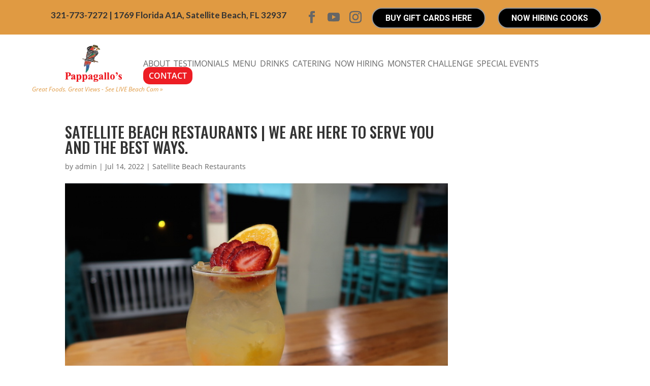

--- FILE ---
content_type: text/css
request_url: https://pappagallos.com/wp-content/cache/wpo-minify/1764909306/assets/wpo-minify-header-rmp-menu-styles1666882118.min.css
body_size: 1678
content:
#rmp_menu_trigger-1329{width:55px;height:55px;position:absolute;top:270px;border-radius:5px;display:none;text-decoration:none;right:5%;background:#000;transition:transform 0.5s,background-color 0.5s}#rmp_menu_trigger-1329:hover,#rmp_menu_trigger-1329:focus{background:#000;text-decoration:unset}#rmp_menu_trigger-1329.is-active{background:#000}#rmp_menu_trigger-1329 .rmp-trigger-box{width:25px;color:#fff}#rmp_menu_trigger-1329 .rmp-trigger-icon-active,#rmp_menu_trigger-1329 .rmp-trigger-text-open{display:none}#rmp_menu_trigger-1329.is-active .rmp-trigger-icon-active,#rmp_menu_trigger-1329.is-active .rmp-trigger-text-open{display:inline}#rmp_menu_trigger-1329.is-active .rmp-trigger-icon-inactive,#rmp_menu_trigger-1329.is-active .rmp-trigger-text{display:none}#rmp_menu_trigger-1329 .rmp-trigger-label{color:#fff;pointer-events:none;line-height:13px;font-family:inherit;font-size:14px;display:inline;text-transform:inherit}#rmp_menu_trigger-1329 .rmp-trigger-label.rmp-trigger-label-top{display:block;margin-bottom:12px}#rmp_menu_trigger-1329 .rmp-trigger-label.rmp-trigger-label-bottom{display:block;margin-top:12px}#rmp_menu_trigger-1329 .responsive-menu-pro-inner{display:block}#rmp_menu_trigger-1329 .responsive-menu-pro-inner,#rmp_menu_trigger-1329 .responsive-menu-pro-inner::before,#rmp_menu_trigger-1329 .responsive-menu-pro-inner::after{width:25px;height:3px;background-color:#fff;border-radius:4px;position:absolute}#rmp_menu_trigger-1329.is-active .responsive-menu-pro-inner,#rmp_menu_trigger-1329.is-active .responsive-menu-pro-inner::before,#rmp_menu_trigger-1329.is-active .responsive-menu-pro-inner::after{background-color:#fff}#rmp_menu_trigger-1329:hover .responsive-menu-pro-inner,#rmp_menu_trigger-1329:hover .responsive-menu-pro-inner::before,#rmp_menu_trigger-1329:hover .responsive-menu-pro-inner::after{background-color:#fff}@media screen and (max-width:1080px){#rmp_menu_trigger-1329{display:block}#rmp-container-1329{position:fixed;top:0;margin:0;transition:transform 0.5s;overflow:auto;display:block;width:75%;background-color:#212121;background-image:url("");height:100%;left:0;padding-top:0;padding-left:0;padding-bottom:0;padding-right:0}#rmp-menu-wrap-1329{padding-top:0;padding-left:0;padding-bottom:0;padding-right:0;background-color:#212121}#rmp-menu-wrap-1329 .rmp-menu,#rmp-menu-wrap-1329 .rmp-submenu{width:100%;box-sizing:border-box;margin:0;padding:0}#rmp-menu-wrap-1329 .rmp-submenu-depth-1 .rmp-menu-item-link{padding-left:10%}#rmp-menu-wrap-1329 .rmp-submenu-depth-2 .rmp-menu-item-link{padding-left:15%}#rmp-menu-wrap-1329 .rmp-submenu-depth-3 .rmp-menu-item-link{padding-left:20%}#rmp-menu-wrap-1329 .rmp-submenu-depth-4 .rmp-menu-item-link{padding-left:25%}#rmp-menu-wrap-1329 .rmp-submenu.rmp-submenu-open{display:block}#rmp-menu-wrap-1329 .rmp-menu-item{width:100%;list-style:none;margin:0}#rmp-menu-wrap-1329 .rmp-menu-item-link{height:40px;line-height:40px;font-size:13px;border-bottom:1px solid #212121;font-family:inherit;color:#fff;text-align:left;background-color:#212121;font-weight:400;letter-spacing:0;display:block;width:100%;text-decoration:none;position:relative;overflow:hidden;transition:background-color 0.5s,border-color 0.5s,0.5s;padding:0 5%;padding-right:50px}#rmp-menu-wrap-1329 .rmp-menu-item-link:after,#rmp-menu-wrap-1329 .rmp-menu-item-link:before{display:none}#rmp-menu-wrap-1329 .rmp-menu-item-link:hover{color:#fff;border-color:#212121;background-color:#3f3f3f}#rmp-menu-wrap-1329 .rmp-menu-item-link:focus{outline:none;border-color:unset;box-shadow:unset}#rmp-menu-wrap-1329 .rmp-menu-item-link .rmp-font-icon{height:40px;line-height:40px;margin-right:10px;font-size:13px}#rmp-menu-wrap-1329 .rmp-menu-current-item .rmp-menu-item-link{color:#fff;border-color:#212121;background-color:#212121}#rmp-menu-wrap-1329 .rmp-menu-current-item .rmp-menu-item-link:hover{color:#fff;border-color:#3f3f3f;background-color:#3f3f3f}#rmp-menu-wrap-1329 .rmp-menu-subarrow{position:absolute;top:0;bottom:0;text-align:center;overflow:hidden;background-size:cover;overflow:hidden;right:0;border-left-style:solid;border-left-color:#212121;border-left-width:1px;height:40px;width:40px;color:#fff;background-color:#212121}#rmp-menu-wrap-1329 .rmp-menu-subarrow:hover{color:#fff;border-color:#3f3f3f;background-color:#3f3f3f}#rmp-menu-wrap-1329 .rmp-menu-subarrow .rmp-font-icon{margin-right:unset}#rmp-menu-wrap-1329 .rmp-menu-subarrow *{vertical-align:middle;line-height:40px}#rmp-menu-wrap-1329 .rmp-menu-subarrow-active{display:block;background-size:cover;color:#fff;border-color:#212121;background-color:#212121}#rmp-menu-wrap-1329 .rmp-menu-subarrow-active:hover{color:#fff;border-color:#3f3f3f;background-color:#3f3f3f}#rmp-menu-wrap-1329 .rmp-submenu{display:none}#rmp-menu-wrap-1329 .rmp-submenu .rmp-menu-item-link{height:40px;line-height:40px;letter-spacing:0;font-size:13px;border-bottom:1px solid #212121;font-family:inherit;font-weight:400;color:#fff;text-align:left;background-color:#212121}#rmp-menu-wrap-1329 .rmp-submenu .rmp-menu-item-link:hover{color:#fff;border-color:#212121;background-color:#3f3f3f}#rmp-menu-wrap-1329 .rmp-submenu .rmp-menu-current-item .rmp-menu-item-link{color:#fff;border-color:#212121;background-color:#212121}#rmp-menu-wrap-1329 .rmp-submenu .rmp-menu-current-item .rmp-menu-item-link:hover{color:#fff;border-color:#3f3f3f;background-color:#3f3f3f}#rmp-menu-wrap-1329 .rmp-submenu .rmp-menu-subarrow{right:0;border-right:unset;border-left-style:solid;border-left-color:#1d4354;border-left-width:0;height:39px;line-height:39px;width:40px;color:#fff;background-color:inherit}#rmp-menu-wrap-1329 .rmp-submenu .rmp-menu-subarrow:hover{color:#fff;border-color:#3f3f3f;background-color:inherit}#rmp-menu-wrap-1329 .rmp-submenu .rmp-menu-subarrow-active{color:#fff;border-color:#1d4354;background-color:inherit}#rmp-menu-wrap-1329 .rmp-submenu .rmp-menu-subarrow-active:hover{color:#fff;border-color:#3f3f3f;background-color:inherit}#rmp-menu-wrap-1329 .rmp-menu-item-description{margin:0;padding:5px 5%;opacity:.8;color:#fff}#rmp-search-box-1329{display:block;padding-top:0;padding-left:5%;padding-bottom:0;padding-right:5%}#rmp-search-box-1329 .rmp-search-form{margin:0}#rmp-search-box-1329 .rmp-search-box{background:#fff;border:1px solid #dadada;color:#333;width:100%;padding:0 5%;border-radius:30px;height:45px;-webkit-appearance:none}#rmp-search-box-1329 .rmp-search-box::placeholder{color:#c7c7cd}#rmp-search-box-1329 .rmp-search-box:focus{background-color:#fff;outline:2px solid #dadada;color:#333}#rmp-menu-title-1329{background-color:#212121;color:#fff;text-align:left;font-size:13px;padding-top:10%;padding-left:5%;padding-bottom:0%;padding-right:5%;font-weight:400;transition:background-color 0.5s,border-color 0.5s,color 0.5s}#rmp-menu-title-1329:hover{background-color:#212121;color:#fff}#rmp-menu-title-1329>a{color:#fff;width:100%;background-color:unset;text-decoration:none}#rmp-menu-title-1329>a:hover{color:#fff}#rmp-menu-title-1329 .rmp-font-icon{font-size:13px}#rmp-menu-additional-content-1329{padding-top:0;padding-left:5%;padding-bottom:0;padding-right:5%;color:#fff;text-align:center;font-size:16px}}.rmp-container{display:none;visibility:visible;padding:0 0 0 0;z-index:99998;transition:all 0.3s}.rmp-container.rmp-fade-top,.rmp-container.rmp-fade-left,.rmp-container.rmp-fade-right,.rmp-container.rmp-fade-bottom{display:none}.rmp-container.rmp-slide-left,.rmp-container.rmp-push-left{transform:translateX(-100%);-ms-transform:translateX(-100%);-webkit-transform:translateX(-100%);-moz-transform:translateX(-100%)}.rmp-container.rmp-slide-left.rmp-menu-open,.rmp-container.rmp-push-left.rmp-menu-open{transform:translateX(0);-ms-transform:translateX(0);-webkit-transform:translateX(0);-moz-transform:translateX(0)}.rmp-container.rmp-slide-right,.rmp-container.rmp-push-right{transform:translateX(100%);-ms-transform:translateX(100%);-webkit-transform:translateX(100%);-moz-transform:translateX(100%)}.rmp-container.rmp-slide-right.rmp-menu-open,.rmp-container.rmp-push-right.rmp-menu-open{transform:translateX(0);-ms-transform:translateX(0);-webkit-transform:translateX(0);-moz-transform:translateX(0)}.rmp-container.rmp-slide-top,.rmp-container.rmp-push-top{transform:translateY(-100%);-ms-transform:translateY(-100%);-webkit-transform:translateY(-100%);-moz-transform:translateY(-100%)}.rmp-container.rmp-slide-top.rmp-menu-open,.rmp-container.rmp-push-top.rmp-menu-open{transform:translateY(0);-ms-transform:translateY(0);-webkit-transform:translateY(0);-moz-transform:translateY(0)}.rmp-container.rmp-slide-bottom,.rmp-container.rmp-push-bottom{transform:translateY(100%);-ms-transform:translateY(100%);-webkit-transform:translateY(100%);-moz-transform:translateY(100%)}.rmp-container.rmp-slide-bottom.rmp-menu-open,.rmp-container.rmp-push-bottom.rmp-menu-open{transform:translateX(0);-ms-transform:translateX(0);-webkit-transform:translateX(0);-moz-transform:translateX(0)}.rmp-container::-webkit-scrollbar{width:0}.rmp-container ::-webkit-scrollbar-track{box-shadow:inset 0 0 5px #fff0}.rmp-container ::-webkit-scrollbar-thumb{background:#fff0}.rmp-container ::-webkit-scrollbar-thumb:hover{background:#fff0}.rmp-container .rmp-menu-wrap .rmp-menu{transition:none;border-radius:0;box-shadow:none;background:none;border:0;bottom:auto;box-sizing:border-box;clip:auto;color:#666;display:block;float:none;font-family:inherit;font-size:14px;height:auto;left:auto;line-height:1.7;list-style-type:none;margin:0;min-height:auto;max-height:none;opacity:1;outline:none;overflow:visible;padding:0;position:relative;pointer-events:auto;right:auto;text-align:left;text-decoration:none;text-indent:0;text-transform:none;transform:none;top:auto;visibility:inherit;width:auto;word-wrap:break-word;white-space:normal}.rmp-container .rmp-menu-additional-content{display:block;word-break:break-word}.rmp-container .rmp-menu-title{display:flex;flex-direction:column}.rmp-container .rmp-menu-title .rmp-menu-title-image{max-width:100%;margin-bottom:15px;display:block;margin:auto;margin-bottom:15px}button.rmp_menu_trigger{z-index:999999;overflow:hidden;outline:none;border:0;display:none;margin:0;transition:transform 0.5s,background-color 0.5s;padding:0}button.rmp_menu_trigger .responsive-menu-pro-inner::before,button.rmp_menu_trigger .responsive-menu-pro-inner::after{content:"";display:block}button.rmp_menu_trigger .responsive-menu-pro-inner::before{top:10px}button.rmp_menu_trigger .responsive-menu-pro-inner::after{bottom:10px}button.rmp_menu_trigger .rmp-trigger-box{width:40px;display:inline-block;position:relative;pointer-events:none;vertical-align:super}.admin-bar .rmp-container,.admin-bar .rmp_menu_trigger{margin-top:32px!important}@media screen and (max-width:782px){.admin-bar .rmp-container,.admin-bar .rmp_menu_trigger{margin-top:46px!important}}.rmp-menu-trigger-boring .responsive-menu-pro-inner{transition-property:none}.rmp-menu-trigger-boring .responsive-menu-pro-inner::after,.rmp-menu-trigger-boring .responsive-menu-pro-inner::before{transition-property:none}.rmp-menu-trigger-boring.is-active .responsive-menu-pro-inner{transform:rotate(45deg)}.rmp-menu-trigger-boring.is-active .responsive-menu-pro-inner:before{top:0;opacity:0}.rmp-menu-trigger-boring.is-active .responsive-menu-pro-inner:after{bottom:0;transform:rotate(-90deg)}

--- FILE ---
content_type: text/css
request_url: https://pappagallos.com/wp-content/cache/wpo-minify/1764909306/assets/wpo-minify-header-divi-style1763411559.min.css
body_size: 6296
content:
@import url(https://pappagallos.com/wp-content/themes/myle/../Divi/style.css);@font-face{font-family:'Lato';font-style:normal;font-weight:400;font-display:swap;src:url(https://fonts.gstatic.com/s/lato/v25/S6uyw4BMUTPHjxAwXiWtFCfQ7A.woff2) format('woff2');unicode-range:U+0100-02BA,U+02BD-02C5,U+02C7-02CC,U+02CE-02D7,U+02DD-02FF,U+0304,U+0308,U+0329,U+1D00-1DBF,U+1E00-1E9F,U+1EF2-1EFF,U+2020,U+20A0-20AB,U+20AD-20C0,U+2113,U+2C60-2C7F,U+A720-A7FF}@font-face{font-family:'Lato';font-style:normal;font-weight:400;font-display:swap;src:url(https://fonts.gstatic.com/s/lato/v25/S6uyw4BMUTPHjx4wXiWtFCc.woff2) format('woff2');unicode-range:U+0000-00FF,U+0131,U+0152-0153,U+02BB-02BC,U+02C6,U+02DA,U+02DC,U+0304,U+0308,U+0329,U+2000-206F,U+20AC,U+2122,U+2191,U+2193,U+2212,U+2215,U+FEFF,U+FFFD}@font-face{font-family:'Lato';font-style:normal;font-weight:700;font-display:swap;src:url(https://fonts.gstatic.com/s/lato/v25/S6u9w4BMUTPHh6UVSwaPGQ3q5d0N7w.woff2) format('woff2');unicode-range:U+0100-02BA,U+02BD-02C5,U+02C7-02CC,U+02CE-02D7,U+02DD-02FF,U+0304,U+0308,U+0329,U+1D00-1DBF,U+1E00-1E9F,U+1EF2-1EFF,U+2020,U+20A0-20AB,U+20AD-20C0,U+2113,U+2C60-2C7F,U+A720-A7FF}@font-face{font-family:'Lato';font-style:normal;font-weight:700;font-display:swap;src:url(https://fonts.gstatic.com/s/lato/v25/S6u9w4BMUTPHh6UVSwiPGQ3q5d0.woff2) format('woff2');unicode-range:U+0000-00FF,U+0131,U+0152-0153,U+02BB-02BC,U+02C6,U+02DA,U+02DC,U+0304,U+0308,U+0329,U+2000-206F,U+20AC,U+2122,U+2191,U+2193,U+2212,U+2215,U+FEFF,U+FFFD}@font-face{font-family:'Roboto';font-style:normal;font-weight:400;font-stretch:100%;font-display:swap;src:url(https://fonts.gstatic.com/s/roboto/v49/KFO7CnqEu92Fr1ME7kSn66aGLdTylUAMa3GUBHMdazTgWw.woff2) format('woff2');unicode-range:U+0460-052F,U+1C80-1C8A,U+20B4,U+2DE0-2DFF,U+A640-A69F,U+FE2E-FE2F}@font-face{font-family:'Roboto';font-style:normal;font-weight:400;font-stretch:100%;font-display:swap;src:url(https://fonts.gstatic.com/s/roboto/v49/KFO7CnqEu92Fr1ME7kSn66aGLdTylUAMa3iUBHMdazTgWw.woff2) format('woff2');unicode-range:U+0301,U+0400-045F,U+0490-0491,U+04B0-04B1,U+2116}@font-face{font-family:'Roboto';font-style:normal;font-weight:400;font-stretch:100%;font-display:swap;src:url(https://fonts.gstatic.com/s/roboto/v49/KFO7CnqEu92Fr1ME7kSn66aGLdTylUAMa3CUBHMdazTgWw.woff2) format('woff2');unicode-range:U+1F00-1FFF}@font-face{font-family:'Roboto';font-style:normal;font-weight:400;font-stretch:100%;font-display:swap;src:url(https://fonts.gstatic.com/s/roboto/v49/KFO7CnqEu92Fr1ME7kSn66aGLdTylUAMa3-UBHMdazTgWw.woff2) format('woff2');unicode-range:U+0370-0377,U+037A-037F,U+0384-038A,U+038C,U+038E-03A1,U+03A3-03FF}@font-face{font-family:'Roboto';font-style:normal;font-weight:400;font-stretch:100%;font-display:swap;src:url(https://fonts.gstatic.com/s/roboto/v49/KFO7CnqEu92Fr1ME7kSn66aGLdTylUAMawCUBHMdazTgWw.woff2) format('woff2');unicode-range:U+0302-0303,U+0305,U+0307-0308,U+0310,U+0312,U+0315,U+031A,U+0326-0327,U+032C,U+032F-0330,U+0332-0333,U+0338,U+033A,U+0346,U+034D,U+0391-03A1,U+03A3-03A9,U+03B1-03C9,U+03D1,U+03D5-03D6,U+03F0-03F1,U+03F4-03F5,U+2016-2017,U+2034-2038,U+203C,U+2040,U+2043,U+2047,U+2050,U+2057,U+205F,U+2070-2071,U+2074-208E,U+2090-209C,U+20D0-20DC,U+20E1,U+20E5-20EF,U+2100-2112,U+2114-2115,U+2117-2121,U+2123-214F,U+2190,U+2192,U+2194-21AE,U+21B0-21E5,U+21F1-21F2,U+21F4-2211,U+2213-2214,U+2216-22FF,U+2308-230B,U+2310,U+2319,U+231C-2321,U+2336-237A,U+237C,U+2395,U+239B-23B7,U+23D0,U+23DC-23E1,U+2474-2475,U+25AF,U+25B3,U+25B7,U+25BD,U+25C1,U+25CA,U+25CC,U+25FB,U+266D-266F,U+27C0-27FF,U+2900-2AFF,U+2B0E-2B11,U+2B30-2B4C,U+2BFE,U+3030,U+FF5B,U+FF5D,U+1D400-1D7FF,U+1EE00-1EEFF}@font-face{font-family:'Roboto';font-style:normal;font-weight:400;font-stretch:100%;font-display:swap;src:url(https://fonts.gstatic.com/s/roboto/v49/KFO7CnqEu92Fr1ME7kSn66aGLdTylUAMaxKUBHMdazTgWw.woff2) format('woff2');unicode-range:U+0001-000C,U+000E-001F,U+007F-009F,U+20DD-20E0,U+20E2-20E4,U+2150-218F,U+2190,U+2192,U+2194-2199,U+21AF,U+21E6-21F0,U+21F3,U+2218-2219,U+2299,U+22C4-22C6,U+2300-243F,U+2440-244A,U+2460-24FF,U+25A0-27BF,U+2800-28FF,U+2921-2922,U+2981,U+29BF,U+29EB,U+2B00-2BFF,U+4DC0-4DFF,U+FFF9-FFFB,U+10140-1018E,U+10190-1019C,U+101A0,U+101D0-101FD,U+102E0-102FB,U+10E60-10E7E,U+1D2C0-1D2D3,U+1D2E0-1D37F,U+1F000-1F0FF,U+1F100-1F1AD,U+1F1E6-1F1FF,U+1F30D-1F30F,U+1F315,U+1F31C,U+1F31E,U+1F320-1F32C,U+1F336,U+1F378,U+1F37D,U+1F382,U+1F393-1F39F,U+1F3A7-1F3A8,U+1F3AC-1F3AF,U+1F3C2,U+1F3C4-1F3C6,U+1F3CA-1F3CE,U+1F3D4-1F3E0,U+1F3ED,U+1F3F1-1F3F3,U+1F3F5-1F3F7,U+1F408,U+1F415,U+1F41F,U+1F426,U+1F43F,U+1F441-1F442,U+1F444,U+1F446-1F449,U+1F44C-1F44E,U+1F453,U+1F46A,U+1F47D,U+1F4A3,U+1F4B0,U+1F4B3,U+1F4B9,U+1F4BB,U+1F4BF,U+1F4C8-1F4CB,U+1F4D6,U+1F4DA,U+1F4DF,U+1F4E3-1F4E6,U+1F4EA-1F4ED,U+1F4F7,U+1F4F9-1F4FB,U+1F4FD-1F4FE,U+1F503,U+1F507-1F50B,U+1F50D,U+1F512-1F513,U+1F53E-1F54A,U+1F54F-1F5FA,U+1F610,U+1F650-1F67F,U+1F687,U+1F68D,U+1F691,U+1F694,U+1F698,U+1F6AD,U+1F6B2,U+1F6B9-1F6BA,U+1F6BC,U+1F6C6-1F6CF,U+1F6D3-1F6D7,U+1F6E0-1F6EA,U+1F6F0-1F6F3,U+1F6F7-1F6FC,U+1F700-1F7FF,U+1F800-1F80B,U+1F810-1F847,U+1F850-1F859,U+1F860-1F887,U+1F890-1F8AD,U+1F8B0-1F8BB,U+1F8C0-1F8C1,U+1F900-1F90B,U+1F93B,U+1F946,U+1F984,U+1F996,U+1F9E9,U+1FA00-1FA6F,U+1FA70-1FA7C,U+1FA80-1FA89,U+1FA8F-1FAC6,U+1FACE-1FADC,U+1FADF-1FAE9,U+1FAF0-1FAF8,U+1FB00-1FBFF}@font-face{font-family:'Roboto';font-style:normal;font-weight:400;font-stretch:100%;font-display:swap;src:url(https://fonts.gstatic.com/s/roboto/v49/KFO7CnqEu92Fr1ME7kSn66aGLdTylUAMa3OUBHMdazTgWw.woff2) format('woff2');unicode-range:U+0102-0103,U+0110-0111,U+0128-0129,U+0168-0169,U+01A0-01A1,U+01AF-01B0,U+0300-0301,U+0303-0304,U+0308-0309,U+0323,U+0329,U+1EA0-1EF9,U+20AB}@font-face{font-family:'Roboto';font-style:normal;font-weight:400;font-stretch:100%;font-display:swap;src:url(https://fonts.gstatic.com/s/roboto/v49/KFO7CnqEu92Fr1ME7kSn66aGLdTylUAMa3KUBHMdazTgWw.woff2) format('woff2');unicode-range:U+0100-02BA,U+02BD-02C5,U+02C7-02CC,U+02CE-02D7,U+02DD-02FF,U+0304,U+0308,U+0329,U+1D00-1DBF,U+1E00-1E9F,U+1EF2-1EFF,U+2020,U+20A0-20AB,U+20AD-20C0,U+2113,U+2C60-2C7F,U+A720-A7FF}@font-face{font-family:'Roboto';font-style:normal;font-weight:400;font-stretch:100%;font-display:swap;src:url(https://fonts.gstatic.com/s/roboto/v49/KFO7CnqEu92Fr1ME7kSn66aGLdTylUAMa3yUBHMdazQ.woff2) format('woff2');unicode-range:U+0000-00FF,U+0131,U+0152-0153,U+02BB-02BC,U+02C6,U+02DA,U+02DC,U+0304,U+0308,U+0329,U+2000-206F,U+20AC,U+2122,U+2191,U+2193,U+2212,U+2215,U+FEFF,U+FFFD}@font-face{font-family:'Roboto';font-style:normal;font-weight:700;font-stretch:100%;font-display:swap;src:url(https://fonts.gstatic.com/s/roboto/v49/KFO7CnqEu92Fr1ME7kSn66aGLdTylUAMa3GUBHMdazTgWw.woff2) format('woff2');unicode-range:U+0460-052F,U+1C80-1C8A,U+20B4,U+2DE0-2DFF,U+A640-A69F,U+FE2E-FE2F}@font-face{font-family:'Roboto';font-style:normal;font-weight:700;font-stretch:100%;font-display:swap;src:url(https://fonts.gstatic.com/s/roboto/v49/KFO7CnqEu92Fr1ME7kSn66aGLdTylUAMa3iUBHMdazTgWw.woff2) format('woff2');unicode-range:U+0301,U+0400-045F,U+0490-0491,U+04B0-04B1,U+2116}@font-face{font-family:'Roboto';font-style:normal;font-weight:700;font-stretch:100%;font-display:swap;src:url(https://fonts.gstatic.com/s/roboto/v49/KFO7CnqEu92Fr1ME7kSn66aGLdTylUAMa3CUBHMdazTgWw.woff2) format('woff2');unicode-range:U+1F00-1FFF}@font-face{font-family:'Roboto';font-style:normal;font-weight:700;font-stretch:100%;font-display:swap;src:url(https://fonts.gstatic.com/s/roboto/v49/KFO7CnqEu92Fr1ME7kSn66aGLdTylUAMa3-UBHMdazTgWw.woff2) format('woff2');unicode-range:U+0370-0377,U+037A-037F,U+0384-038A,U+038C,U+038E-03A1,U+03A3-03FF}@font-face{font-family:'Roboto';font-style:normal;font-weight:700;font-stretch:100%;font-display:swap;src:url(https://fonts.gstatic.com/s/roboto/v49/KFO7CnqEu92Fr1ME7kSn66aGLdTylUAMawCUBHMdazTgWw.woff2) format('woff2');unicode-range:U+0302-0303,U+0305,U+0307-0308,U+0310,U+0312,U+0315,U+031A,U+0326-0327,U+032C,U+032F-0330,U+0332-0333,U+0338,U+033A,U+0346,U+034D,U+0391-03A1,U+03A3-03A9,U+03B1-03C9,U+03D1,U+03D5-03D6,U+03F0-03F1,U+03F4-03F5,U+2016-2017,U+2034-2038,U+203C,U+2040,U+2043,U+2047,U+2050,U+2057,U+205F,U+2070-2071,U+2074-208E,U+2090-209C,U+20D0-20DC,U+20E1,U+20E5-20EF,U+2100-2112,U+2114-2115,U+2117-2121,U+2123-214F,U+2190,U+2192,U+2194-21AE,U+21B0-21E5,U+21F1-21F2,U+21F4-2211,U+2213-2214,U+2216-22FF,U+2308-230B,U+2310,U+2319,U+231C-2321,U+2336-237A,U+237C,U+2395,U+239B-23B7,U+23D0,U+23DC-23E1,U+2474-2475,U+25AF,U+25B3,U+25B7,U+25BD,U+25C1,U+25CA,U+25CC,U+25FB,U+266D-266F,U+27C0-27FF,U+2900-2AFF,U+2B0E-2B11,U+2B30-2B4C,U+2BFE,U+3030,U+FF5B,U+FF5D,U+1D400-1D7FF,U+1EE00-1EEFF}@font-face{font-family:'Roboto';font-style:normal;font-weight:700;font-stretch:100%;font-display:swap;src:url(https://fonts.gstatic.com/s/roboto/v49/KFO7CnqEu92Fr1ME7kSn66aGLdTylUAMaxKUBHMdazTgWw.woff2) format('woff2');unicode-range:U+0001-000C,U+000E-001F,U+007F-009F,U+20DD-20E0,U+20E2-20E4,U+2150-218F,U+2190,U+2192,U+2194-2199,U+21AF,U+21E6-21F0,U+21F3,U+2218-2219,U+2299,U+22C4-22C6,U+2300-243F,U+2440-244A,U+2460-24FF,U+25A0-27BF,U+2800-28FF,U+2921-2922,U+2981,U+29BF,U+29EB,U+2B00-2BFF,U+4DC0-4DFF,U+FFF9-FFFB,U+10140-1018E,U+10190-1019C,U+101A0,U+101D0-101FD,U+102E0-102FB,U+10E60-10E7E,U+1D2C0-1D2D3,U+1D2E0-1D37F,U+1F000-1F0FF,U+1F100-1F1AD,U+1F1E6-1F1FF,U+1F30D-1F30F,U+1F315,U+1F31C,U+1F31E,U+1F320-1F32C,U+1F336,U+1F378,U+1F37D,U+1F382,U+1F393-1F39F,U+1F3A7-1F3A8,U+1F3AC-1F3AF,U+1F3C2,U+1F3C4-1F3C6,U+1F3CA-1F3CE,U+1F3D4-1F3E0,U+1F3ED,U+1F3F1-1F3F3,U+1F3F5-1F3F7,U+1F408,U+1F415,U+1F41F,U+1F426,U+1F43F,U+1F441-1F442,U+1F444,U+1F446-1F449,U+1F44C-1F44E,U+1F453,U+1F46A,U+1F47D,U+1F4A3,U+1F4B0,U+1F4B3,U+1F4B9,U+1F4BB,U+1F4BF,U+1F4C8-1F4CB,U+1F4D6,U+1F4DA,U+1F4DF,U+1F4E3-1F4E6,U+1F4EA-1F4ED,U+1F4F7,U+1F4F9-1F4FB,U+1F4FD-1F4FE,U+1F503,U+1F507-1F50B,U+1F50D,U+1F512-1F513,U+1F53E-1F54A,U+1F54F-1F5FA,U+1F610,U+1F650-1F67F,U+1F687,U+1F68D,U+1F691,U+1F694,U+1F698,U+1F6AD,U+1F6B2,U+1F6B9-1F6BA,U+1F6BC,U+1F6C6-1F6CF,U+1F6D3-1F6D7,U+1F6E0-1F6EA,U+1F6F0-1F6F3,U+1F6F7-1F6FC,U+1F700-1F7FF,U+1F800-1F80B,U+1F810-1F847,U+1F850-1F859,U+1F860-1F887,U+1F890-1F8AD,U+1F8B0-1F8BB,U+1F8C0-1F8C1,U+1F900-1F90B,U+1F93B,U+1F946,U+1F984,U+1F996,U+1F9E9,U+1FA00-1FA6F,U+1FA70-1FA7C,U+1FA80-1FA89,U+1FA8F-1FAC6,U+1FACE-1FADC,U+1FADF-1FAE9,U+1FAF0-1FAF8,U+1FB00-1FBFF}@font-face{font-family:'Roboto';font-style:normal;font-weight:700;font-stretch:100%;font-display:swap;src:url(https://fonts.gstatic.com/s/roboto/v49/KFO7CnqEu92Fr1ME7kSn66aGLdTylUAMa3OUBHMdazTgWw.woff2) format('woff2');unicode-range:U+0102-0103,U+0110-0111,U+0128-0129,U+0168-0169,U+01A0-01A1,U+01AF-01B0,U+0300-0301,U+0303-0304,U+0308-0309,U+0323,U+0329,U+1EA0-1EF9,U+20AB}@font-face{font-family:'Roboto';font-style:normal;font-weight:700;font-stretch:100%;font-display:swap;src:url(https://fonts.gstatic.com/s/roboto/v49/KFO7CnqEu92Fr1ME7kSn66aGLdTylUAMa3KUBHMdazTgWw.woff2) format('woff2');unicode-range:U+0100-02BA,U+02BD-02C5,U+02C7-02CC,U+02CE-02D7,U+02DD-02FF,U+0304,U+0308,U+0329,U+1D00-1DBF,U+1E00-1E9F,U+1EF2-1EFF,U+2020,U+20A0-20AB,U+20AD-20C0,U+2113,U+2C60-2C7F,U+A720-A7FF}@font-face{font-family:'Roboto';font-style:normal;font-weight:700;font-stretch:100%;font-display:swap;src:url(https://fonts.gstatic.com/s/roboto/v49/KFO7CnqEu92Fr1ME7kSn66aGLdTylUAMa3yUBHMdazQ.woff2) format('woff2');unicode-range:U+0000-00FF,U+0131,U+0152-0153,U+02BB-02BC,U+02C6,U+02DA,U+02DC,U+0304,U+0308,U+0329,U+2000-206F,U+20AC,U+2122,U+2191,U+2193,U+2212,U+2215,U+FEFF,U+FFFD}#ordernowWrap{position:absolute;left:0;right:0;z-index:9;background-color:#000}#ordernowContainer{background-image:url(https://pappagallos.com/wp-content/uploads/Thin-Wood-Bg.png);position:relative;padding:25px 0!important}#ordernowContainer #ordernow-btn{background-color:red;border:3px darkred solid;padding:.25em 1.75em;border-radius:25px;color:#fff;font-weight:700;text-transform:uppercase;font-size:24px;box-shadow:0 0 20px rgb(0 0 0 / .8);position:relative}#ordernowContainer #ordernow-btn:hover{background-color:darkred;border-color:red;color:gold}#capstone-Wrap .btn:hover{color:#ed1d24;background-color:#fff}#capstone-Wrap .btn{background-color:#ed1d24;border-radius:100px;font-size:36px;font-family:'Bangers';letter-spacing:1px;border-color:#fff;line-height:1}.take-n-bake h1,.take-n-bake h2,.take-n-bake h3,.take-n-bake h4,.take-n-bake h5,.itemWrap-Reasons h5{font-family:"Bangers",system-ui}.take-n-bake h2{font-size:68px;text-shadow:2px 6px 0 #000;position:relative}.take-n-bake em{color:gold;font-style:normal}.itemWrap-Reasons{border-radius:25px;position:relative;background-color:#efefef}.itemWrap-Reasons h5{font-size:34px;position:relative;color:darkred;background-color:gold;border-radius:50px;padding:1% 2% 1% 71px;display:inline-block;margin-bottom:25px;left:-72px;font-weight:700;text-transform:uppercase}.itemWrap-Reasons p{color:#000;line-height:1.5;max-width:90%;word-wrap:normal;word-break:normal;padding:0 25px 25px 25px!important}#howitworksWrap .itemWrap-Reasons{border-radius:25px;position:relative;background-color:#fff0;text-align:center}#howitworksWrap h5{left:auto;margin:0 auto;margin-bottom:0;margin-left:auto;margin-bottom:0;margin-left:auto;text-align:center!important;margin-left:0!important;padding:25px;color:green!important;margin-bottom:25px;font-size:48px}#howitworksWrap .itemWrap-Reasons h3{text-align:center;font-size:48px}.hiw-steps-container .itemWrap-Reasons p{color:#fff;line-height:1.5;max-width:none;word-wrap:normal;word-break:normal;padding:0!important;font-size:21px;text-align:center}.et_pb_section_video_bg,.mejs-container,.mejs-container .mejs-controls,.mejs-embed,.mejs-embed body{background-color:transparent!important}.Current-Events-Info strong{color:#dc8f3a}#current-events-header h1{font-size:72px;position:relative;word-break:normal}#current-events-header .et_pb_module.et_pb_text.et_pb_text_0.et_pb_bg_layout_dark.et_pb_text_align_left .et_pb_text_inner{position:relative;display:flex;flex-direction:column;justify-content:center;align-items:center;min-height:330px}#sidebarWrap{background-color:#222;padding:30px;position:relative;top:0;z-index:999999;padding-bottom:200px}#current-events-header #formWrap .et_pb_module.et_pb_text.et_pb_text_1.et_pb_bg_layout_light.et_pb_text_align_left{position:relative;bottom:-48px;background-color:#222;border-radius:20px 20px 0 0;left:-5px}#current-events-header #formWrap .et_pb_module.et_pb_text.et_pb_text_1.et_pb_bg_layout_light.et_pb_text_align_left strong{font-weight:700;color:#fff;font-size:31px;line-height:1;letter-spacing:-1px;position:relative;margin-bottom:-20px}#maincontentWrap{padding:50px;margin-right:0;max-width:70%;width:100%;position:relative;margin-top:-40px}h1,h2,h3,h4{font-family:'Oswald',sans-serif;text-transform:uppercase;word-wrap:normal}h2{font-size:48px}h3{font-size:32px}h4{font-size:27px!important}p,ul li{font-size:18px;line-height:1.8}#mid-blocks-1 h4{font-size:38px!important}#top-menu>li:last-child a{background-color:#ed1d24;color:#fff;padding:10px 11px;border-radius:13px;font-weight:600}#top-menu li{padding-right:3px}#top-menu a{text-transform:uppercase;font-size:16px;top:15px}#messaging-text h1{font-size:100px!important}#messaging-text h3{font-size:47px!important;padding-bottom:6px!important;color:#ed1d24!important}#messaging h4{color:#e09a42!important;font-weight:400;text-transform:none;font-family:'Lato',sans-serif!important}#link-container-Wrap h4{border-bottom:2px #e09a42 solid}#page-container{padding-top:0px!important}.container{position:relative;width:80%;max-width:1080px;margin:0 auto}#et-info-phone{cursor:default}#sg-top-header .container{background-color:#e09a42!important;width:100%;max-width:100%}#sg-top-header .container #et-info{width:100%;float:none;text-align:right;background-color:#e09a42;max-width:1080px;margin:0 auto}.container-Wrap,.containerWrap,#mid-blocks-1,#mid-blocks-2,.rightsideWrap,.boxWrap,#upperWrap,#upperWrap .et_pb_column.et_pb_column_4_4.et_pb_column_inner.et_pb_column_inner_0.et-last-child,.singleWrap,.et_pb_text.et_pb_module.et_pb_bg_layout_dark.et_pb_text_align_center.boxWrap.et_pb_text_2.et_pb_with_border,#mid-row-1,#mid-row-2,.leftWrap,.boxWrap,.et_pb_text.et_pb_module.et_pb_bg_layout_dark.et_pb_text_align_center.boxWrap.et_pb_text_8.et_pb_with_border,.leftWrap,.rightWrap,.et_pb_text.et_pb_module.et_pb_bg_layout_dark.et_pb_text_align_center.boxWrap.et_pb_text_9.et_pb_with_border,.et_pb_text.et_pb_module.et_pb_bg_layout_dark.et_pb_text_align_center.boxWrap.et_pb_text_7.et_pb_with_border{padding:0!important;margin:0!important;position:relative;margin-right:0!important;max-width:100%!important;width:100%!important}#mid-row-2 .et_pb_row_4{max-width:none!important}#mid-blocks-1 .leftsideWrap{max-width:80%!important;width:100%!important;position:relative}#mid-blocks-1 .et_pb_text_inner{min-height:400px;position:relative!important}#mid-blocks-2 .et_pb_text_inner,#mid-row-1 .et_pb_text_inner,#mid-row-2 .et_pb_text_inner,#mid-blocks-2 .et_pb_text_innerm,.linkWrap .et_pb_blurb_description{min-height:250px!important;position:relative!important;display:flex;flex-direction:column;justify-content:center;align-items:center}#mid-blocks-1 .boxWrap a,.rightsideWrap .boxWrap,.rightsideWrap .boxWrap .et_pb_text_inner,#mid-blocks-1 .et_pb_text_inner,#mid-row-1 .et_pb_text_inner a,#mid-row-2 .et_pb_text_inner a,#mid-blocks-2 .et_pb_text_inner a{position:absolute;top:0;bottom:0;left:0;right:0;display:flex;flex-direction:column;justify-content:center;align-items:center}.boxWrap:hover,.linkWrap .et_pb_blurb_description:hover{background-color:rgb(255 255 255 / .3)}.boxWrap:after{content:"";position:absolute;background-color:rgb(0 0 0 / .2);top:0;right:0;bottom:0;left:0;z-index:-1}.boxWrap:hover:after{background-color:rgb(0 0 0 / 0)}.boxWrap:hover h4{border-bottom:5px #e09a42 solid;border-top:5px #e09a42 solid;padding-top:10px}.linkWrap{padding:0!important}.linkWrap .et_pb_blurb_description{min-height:200px!important;overflow:hidden}#sg-top-header .container #et-info{width:100%;float:none;text-align:right;background-color:#e09a42;max-width:1080px;margin:0 auto;display:flex;justify-content:space-between;padding-top:20px;padding-bottom:2px}.linkWrap .et_pb_blurb_description p a{position:absolute;top:0;bottom:0;left:0;right:0;background:rgb(0 0 0 / .2);z-index:0}.linkWrap .et_pb_blurb_description h4 a{text-decoration:none;position:relative;z-index:1}#mid-row-2 .container-Wrap{max-width:100%!important}.thrive-modal-trigger{cursor:pointer}body.modal-enabled{overflow:hidden;position:fixed;width:100%;height:100%}#thrive-modal-background{position:fixed;top:0;right:0;bottom:0;left:0;z-index:4000;display:none;background-color:#000;opacity:.65;-webkit-transform:translateZ(0);-moz-transform:translateZ(0);transform:translateZ(0)}body.modal-enabled #thrive-modal-background{display:block}.thrive-modal-entire{position:fixed;overflow:auto;overflow-x:hidden;top:50%;right:0;bottom:0;left:0;visibility:hidden;z-index:-5000;opacity:0;-webkit-transform:translateZ(0);-webkit-transition:opacity 0.3s linear;-moz-transition:opacity 0.3s linear;-ms-transition:opacity 0.3s linear;transition:opacity 0.3s linear}.thrive-modal-entire.modal-visible{visibility:visible;opacity:1;z-index:999999;background:rgb(0 0 0 / .8);height:100vh;transform:translate(0,-46%);overflow:scroll}.thrive-modal-container{position:relative;top:50%;left:50%;z-index:6000;padding-bottom:60px;max-width:1080px;transform:translate(-50%,-50%)}.thrive-modal{background-color:#fff;border-radius:6px;margin:0 auto;min-width:291px;max-width:calc(100% - 80px);padding:20px;box-sizing:border-box;position:relative;border-top-right-radius:0}.thrive-modal::after{content:"";display:block;clear:both}.thrive-modal .thrive-modal-exit:not(.unstyled){position:absolute;z-index:100;top:-10px;right:-10px;background-color:#888;box-shadow:0 0 8px rgb(0 0 0);cursor:pointer;padding:17px;border-radius:50%;min-height:17px;min-width:17px;background-image:url(/wp-content/themes/myle/images/exit-white.png);background-position:center;background-repeat:no-repeat}.thrive-modal .thrive-modal-exit:not(.unstyled):hover{background-color:#777}@media screen and (max-width:420px){.thrive-modal-container{top:50%}.thrive-modal{max-width:100%;width:100%!important;border-radius:0}.thrive-modal .thrive-modal-exit:not(.unstyled){right:4px;top:-40px}}#easter-egg .thrive-modal{width:90%;padding:10px}#easter-egg:not(.modal-visible) #jwEaster-wrapper{width:0%}#easter-egg.modal-visible #jwEaster-wrapper{width:100%}#easter-egg-gallery{display:none;text-align:center;padding:0 40px;position:relative}#easter-egg-gallery-left,#easter-egg-gallery-right{background-color:#fff0;border:0;height:57px;width:30px;cursor:pointer;position:absolute;top:50%;margin-top:-30px}#easter-egg-gallery-left{background-image:url(/wp-content/themes/myle/images/episode/related-arrow-left.png);left:0}#easter-egg-gallery-left:hover{background-image:url(/wp-content/themes/myle/images/episode/related-arrow-left-hover.png)}#easter-egg-gallery-right{background-image:url(/wp-content/themes/myle/images/episode/related-arrow-right.png);right:0}#easter-egg-gallery-right:hover{background-image:url(/wp-content/themes/myle/images/episode/related-arrow-right-hover.png)}iframe#youtubePlayer{max-width:100%;width:100%;height:420px}.easter-egg-wrapper{width:980px;margin:0 auto;text-align:right;max-width:100%}.easter-egg-wrapper::before{content:"";display:block;clear:both}.easter-egg-trigger{color:#bcbcbc;font-weight:500;font-size:14px;cursor:pointer!important;display:inline-block;margin:6px 0;padding:6px 12px;background:#eee;border-radius:3px;text-indent:22px}.easter-egg-trigger:hover{color:#0b9bd7!important}#thriveVimeo-aspect,#youtubePlayer{position:relative;height:0;padding-top:56.4%}#thriveVimeo,#youtubePlayer iframe{position:absolute;top:0;left:0;width:100%;height:100%}@media screen and (max-width:980px){.easter-egg-wrapper{width:768px}#easter-egg-mentors-wrapper{width:544px}}@media screen and (max-width:767px){.easter-egg-wrapper,#easter-egg-resources{width:291px;text-align:center}#easter-egg-feedback{float:none}}.btn{display:inline-block;background:#333;padding:.7em 1em;border-radius:0;border:1px solid #fff0;color:#fff;text-transform:uppercase;font-weight:600;font-family:"Roboto",sans-serif;font-size:16px;transition:all .2s ease-out}.btn:hover{background:rgb(255 255 255);border:1px solid #333;color:#333}.btn.dark{background:rgb(0 0 0 / .8);color:#fff}.btn.dark:hover{background:#fff;color:#333}.gform_fields li{padding-right:0!important}.gform_wrapper input[type=submit]{position:relative;background:#333;color:#fff;padding:.7em 1em;border:1px solid #fff0;border-radius:0;font-weight:500;font-size:20px;font-family:"Roboto",sans-serif;transition:all .2s ease-out}.gform_wrapper input[type=submit]:hover{background:#fff;color:#333;border:1px solid #333}#header{padding:20px 0}#logo{max-width:250px;width:15%;float:left;max-height:100%}#logo-subtext{position:absolute;bottom:-20px;left:-65px;font-size:12px;font-style:italic;color:#e09a43}#et-info{width:60%;float:right;text-align:right}#top-navigation{max-width:980px;width:85%;float:right}nav#top-menu-nav{float:right}#top-menu{position:relative;top:15px}#top-navigation .btn{background:#333;color:#fff;padding:.7em 1em;display:inline-block;float:right;margin-left:20px;line-height:120%;border:none}#et-info-phone{color:#333;font-size:17px;font-weight:700;font-family:"Lato",sans-serif;display:inline-block;position:relative;top:-2px}#et-info-phone:before{display:none}.et-social-icons{margin-top:-7px}.et-social-icons li{display:inline-block;margin-left:15px}#header .et-social-icon a{color:#fff;background:#333;border-radius:50%;font-size:14px;width:25px;height:25px;padding:0!important;line-height:28px;text-align:center;margin:0 -5px}#takeout{text-align:center;color:#fff;background:#ee120f;display:block;padding:10px 0}#takeout-bar{background:#ed1d24;display:flex;flex-wrap:nowrap;justify-content:center;padding:20px 5%}#messaging-text{padding:100px 40px;margin:0 auto}#messaging-text h1{font-size:44px;font-weight:700;padding-bottom:20px;text-transform:uppercase}#messaging-text h3{font-size:23px;padding-bottom:20px}#messaging-text .btn{border:1px solid #fff;background:#fff0;color:#fff}#messaging-text .btn:hover{background:#fff;color:#b82025}#beach-cam-container{position:absolute;right:10%;width:200px;top:90px;z-index:100}#beach-cam{position:absolute;right:15%;top:0;text-transform:uppercase;font-weight:700;font-family:'Lato',sans-serif;padding:5px 10px 5px 35px;border:1px solid #e09a42;border-left:0;border-radius:5px;background:#e09a42;color:#fff}#beach-cam:before{content:"";display:block;position:absolute;left:-15px;top:50%;background:url(https://pappagallos.com/wp-content/uploads/icon-beach-cam.png) no-repeat center/contain;width:45px;height:45px;transform:translate(0,-50%)}#featured-text h2{font-size:32px;padding-bottom:20px;color:#b82025;font-weight:600}#featured-text .btn{border:1px solid #b82025;color:#b82025;background:#fff}#featured-text .btn:hover{color:#fff;background:#b82025}#mid-blocks{display:flex;justify-content:center}#mid-blocks .et_pb_row{width:100%}.mid-block .et_pb_blurb{width:100%;flex:0 1 auto;padding:80px 15%}.mid-block .et_pb_main_blurb_image{margin-bottom:10px}.mid-block h4{font-size:28px;text-transform:uppercase;font-weight:700;padding-bottom:15px}.mid-block .et_pb_blurb a{color:#fff;font-style:italic;font-weight:600;font-size:16px}#mid-difference h2{font-size:36px;color:#b72125}#mid-difference .btn{background:#b72125;color:#fff}#mid-about .btn{color:#b72125;background:#fff}#bottom-form h2{color:#B82225!important;font-size:42px;font-weight:600;text-transform:uppercase}#bottom-form input{padding:10px;border-radius:2px}#bottom-form input::placeholder{font-style:italic}#bottom-form input[type=submit]{background:#b82225;font-size:18px;width:100%;text-transform:uppercase;font-weight:600;max-width:300px;margin:0 auto;display:block}.blog h1{width:100%}body.blog #content-area article{width:31%;margin:20px 1%}.blog #left-area{display:flex;flex-wrap:wrap;justify-content:left;width:100%!important;float:none!important;padding-right:0!important}.blog h2{font-size:22px;margin-top:0;padding-top:15px;line-height:122%}#left-area img{max-width:100%;height:auto;min-height:220px}#main-content .container:before{display:none!important}.landing#hero h1{font-size:70px;padding:60px 180px 20px 0;border-bottom:2px solid #e19941}.landing#hero .btn:hover{color:#e19941;background:#fff;border:1px solid #e19941}.landing#hero .btn{margin-top:50px;background:#e19941;border:1px solid #fff;border-radius:3px;padding:8px 60px}.landing#hero h2{font-size:35px;text-align:center;padding:10px}.landing#hero input#gform_submit_button_5:hover{color:red;background:#fff;border:2px solid #666}.landing#hero input#gform_submit_button_5{background:#fff0;border:1px solid #fff;border-radius:3px;font-size:15px;text-transform:uppercase;font-weight:700;width:100%}#menu-items h2{color:#ee1e25}#menu-items li{list-style:none;padding:10px 0 10px 50px;position:relative;font-size:25px;font-family:"Lato",sans-serif;line-height:170%;color:#888;left:150px}#menu-items li:before{content:"";height:30px;width:30px;background:url(https://pappagallos.com/wp-content/uploads/restaurants-satellite-beach-pizza-icon.png) no-repeat center/contain;position:absolute;left:0;top:17px}#services ul{display:flex;flex-wrap:wrap}#services li{position:relative;list-style:none;padding:70px 0 70px 0;width:50%;font-family:"Oswald",sans-serif;font-size:20px;text-transform:uppercase;font-weight:700;text-align:center;top:50px}#services li img{position:absolute;height:70px;width:70px;left:115px;top:-10px}#services h2,h4{text-align:right}#services .btn{position:relative;left:470px;background:#fff0;border:1px solid #fff;border-radius:3px;font-family:"Oswald",sans-serif;font-size:17px;text-transform:capitalize}#services .btn:hover{color:#ee1e25;background:#fff}#why-us h2{color:#fff;font-size:45px}#why-us p{color:#fff;font-size:15px;line-height:120%;font-family:"Lato",sans-serif;width:110%}#why-us strong{font-size:18px;font-weight:900}#why-us img{padding-bottom:20px}#why-us .btn{background:#fff0;border:1px solid #fff;border-radius:3px;font-family:"Oswald",sans-serif;text-transform:uppercase;padding:20px 50px}#why-us .btn:hover{color:#ee1e25;background:#fff;border:1px solid #ee1e25}#one-form .et_pb_title_container{background:#fff0}#one-form .et_pb_title_container h1{background:#ee1e25;border-left:4px solid #fff;display:inline-block;padding:20px}#form-one .et_pb_column.et_pb_column_2_3.et_pb_column_0{background:#ee1f26;padding:20px;width:44%;border-left:#666 5px solid}#form-one #gform_submit_button_5:hover{color:red;background:#fff}#form-one #gform_submit_button_5{background:#fff0;border:1px solid #fff;border-radius:3px;width:100%;font-size:18px;font-family:"Oswald",sans-serif}#form-one .et_pb_column.et_pb_column_2_3.et_pb_column_0{background:#ee1f26;padding:20px;width:44%;border-left:#666 5px solid;border-bottom:#666 5px solid;margin-left:20px}.pagination{clear:both;display:block;width:100%}#thank-you h3{font-size:32px;background:#ed1c23;padding:20px;color:#fff;border-bottom:4px #656665 solid;border-left:4px solid #656665}#twilio-message-box{max-width:400px;margin:0 auto;background:#eee;padding:30px 40px 40px;box-sizing:border-box;border-radius:4px}#twilio-message-box label{margin:20px auto 0;display:block;font-weight:600}#twilio-message-box label:first-of-type{margin-top:0}#twilio-message-box label span{font-style:italic;display:block;font-size:13px;font-weight:400}#twilio-message-box textarea{margin-top:-10px;min-height:80px;width:100%;border-radius:3px;border:1px solid #ccc;padding:10px;box-sizing:border-box}#twilio-message-box input[type=submit]{display:block;margin-top:20px;font-size:18px;font-weight:400;text-transform:uppercase;padding:.6em 3em;height:auto}.landing#hero .new-landing h1{font-size:70px;padding:60px 180px 20px 0;border-bottom:none}.landing#hero .new-landing hr{background-color:red;height:2px;border:none}.landing#hero .new-landing .btn{margin-bottom:70px}.new-landing#bottom h2{color:#fff;margin:20px}.new-landing#bottom img{position:relative;right:80px}.new-landing#bottom .btn{color:white!important;background:orange;border:1px solid #fff}.new-landing#bottom .btn{color:white!important;background:#dd902e;border:1px solid #fff;font-size:30px!important;margin-left:20px;border-radius:3px}.landing#free-tickets .new-landing h2{color:#fff}.landing#free-tickets .new-landing ul{display:flex;flex-wrap:wrap;flex-direction:column;max-height:220px}.landing#free-tickets .new-landing li{font-family:"Lato",sans-serif;text-transform:uppercase;font-weight:900;color:#fff;list-style:none;font-size:18px;padding:20px 0 10px 80px;position:relative}.landing#free-tickets .new-landing img{content:"";height:40px;width:50px;position:absolute;left:10px;bottom:8px}#top-buttons span{color:#fff;text-transform:uppercase;font-weight:600;font-size:18px}#top-buttons .btn{background:#000;padding:7px 25px;border-radius:50px;margin:10px;border:2px #999 solid}#top-buttons .btn:hover{background-color:#999;border-color:#000;color:#000}#top-buttons{position:relative;margin-top:-15px;margin-right:-15px}#form-two{background:#ee1f26;padding:20px;width:100%;border-left:#666 5px solid;border-bottom:#666 5px solid;margin-left:20px}#form-one #gform_submit_button_7{background:#fff0;border:1px solid #fff;border-radius:3px;width:100%;font-size:18px;font-family:"Oswald",sans-serif}#form-two h4{color:#fff;margin-bottom:-40px}.drinks-page img{outline:3px solid #dd8f2f}.drinks-page h4{color:#fff;background:orange;margin:50px 30% 10px 30%;padding-top:10px;border-bottom:5px solid #5b5b5b}.drinks-page h2{color:#fff;background:#ed0800;text-align:center;padding-top:10px;margin:0% 25% 15px 25%;font-size:35px;border-bottom:5px solid #5b5b5b}.alchohol-quote{background:#ff9b00;padding-top:20px;margin:50px 20% 0 20%;color:#fff;border-left:#515151 10px solid;font-size:18px}#buy-gift-cards a{display:block;color:#fff;font-size:24px;padding:20px;text-transform:uppercase;font-weight:900}@media screen and (max-width:1023px){#top-menu-nav{display:none}#et_mobile_nav_menu{display:none}.mobile_menu_bar{display:block;position:relative;line-height:0}#mid-blocks-1 .leftsideWrap{max-width:100%!important}#mid-blocks-1 .et_pb_row.et_pb_gutters1{max-width:100%!important;width:100%!important}.rightsideWrap{position:relative;max-width:100%!important;width:100%!important;height:300px}#maincontentWrap{max-width:100%;margin-top:0}#current-events-header #formWrap .et_pb_module.et_pb_text.et_pb_text_1.et_pb_bg_layout_light.et_pb_text_align_left{bottom:0;left:0}}@media screen and (max-width:980px){#et-info{width:100%;text-align:center;display:block;float:none}.et-social-icons,#footer-info{float:right;text-align:center}.et-social-icons{display:block}#messaging{position:relative;padding:0!important}#ordernowContainer{width:100%!important}#ordernowContainer #ordernow-btn{font-size:35px;border-radius:50px!important}#top-buttons .btn{padding:15px 25px;max-width:70%;margin:0 auto;margin-bottom:15px;font-size:18px}#et-info-phone{top:0;text-align:center;margin:0 auto;padding-bottom:20px!important}}@media screen and (max-width:630px){.btn{display:block;margin:15px auto}#et-info{width:100%;text-align:center;display:block;float:none}.et-social-icons{display:block}#logo{width:49%;float:none;margin:0 auto 10px;display:block}#logo-subtext{left:50%;width:100%;transform:translate(-50%)}#sg-top-header .container #et-info{justify-content:center}#messaging .et_pb_row{width:90%}#beach-cam-container{right:auto;transform:translate(-50%);width:100%}#beach-cam{right:-17%}#menu-items li{left:10px}#services h2{font-size:40px}#services h2,h4{text-align:center}#services ul{display:block}#services li{width:100%}#services li img{position:absolute;height:70px;width:70px;left:60px;top:-10px}#why-us .btn{width:70%}#menu-items .et_pb_column.et_pb_column_4_4.et_pb_column_3.et-last-child{margin-bottom:0}.landing#hero h2{font-size:25px}.landing#hero .btn{text-align:center}.landing#hero h1{font-size:60px;padding:60px 0 20px 0;text-align:center}#form-one .et_pb_column.et_pb_column_2_3.et_pb_column_0{margin-left:0}.new-landing#bottom img{position:relative;right:10px}.new-landing#bottom h2{color:#fff;margin:0;font-size:30px;padding-bottom:0}.landing#free-tickets .new-landing ul{display:flex;flex-wrap:wrap;flex-direction:column;max-height:100%}.landing#free-tickets .new-landing ul{display:flex;flex-wrap:wrap;flex-direction:column;max-height:100%}.landing#free-tickets .new-landing li{font-family:"Lato",sans-serif;text-transform:uppercase;font-weight:900;color:#fff;list-style:none;font-size:18px;padding:40px 0 10px 80px;position:relative}.landing#hero .new-landing h1{font-size:40px;padding:40px 0 10px 0;border-bottom:none;text-align:left}.new-landing#bottom img{position:relative;right:10px}.et_pb_column .et_pb_row_inner,.et_pb_row{padding:10px 0 0 0}#top-buttons{margin-top:0}#sg-top-header .container #et-info{justify-content:center;display:block;text-align:center}.drinks-page h2{font-size:25px;margin:0% -15% 15px -15%}.drinks-page h4{margin:50px 0% 10px 0%}.alchohol-quote{margin:50px -10% 0 -10%}}